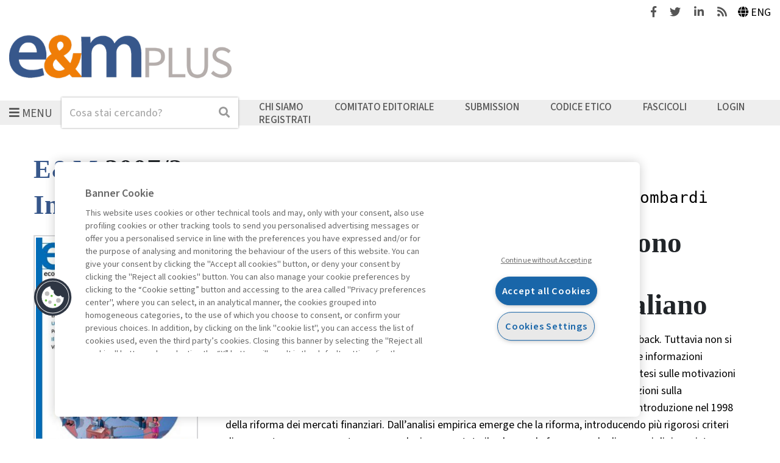

--- FILE ---
content_type: text/html; charset=UTF-8
request_url: https://emplus.egeaonline.it/it/61/archivio-rivista/rivista/3338836/articolo/3338875
body_size: 32850
content:
<!DOCTYPE html>
<html lang="it">

<head><base href="https://emplus.egeaonline.it/" />
    <meta http-equiv="Content-Type" content="text/html; charset=UTF-8" />
    <meta http-equiv="X-UA-Compatible" content="IE=edge">
    <meta name="viewport" content="width=device-width, initial-scale=1" />

    <title>Perch&eacute; le operazioni di buyback sono sempre pi&ugrave; frequenti? Un&rsquo;analisi empirica sul mercato azionario italiano - Economia &amp; Management</title>
    
<meta property="og:type" content="website">
<meta http-equiv="content-language" content="it" />
<meta property="og:title" content="Perch&eacute; le operazioni di buyback sono sempre pi&ugrave; frequenti? Un&rsquo;analisi empirica sul mercato azionario italiano" />
<link rel="canonical" href="https://emplus.egeaonline.it/it/61/archivio-rivista/rivista/3338836/articolo/3338875" />
<meta property="og:url" content="https://emplus.egeaonline.it/it/61/archivio-rivista/rivista/3338836/articolo/3338875" />
    <link rel="stylesheet" href="https://stackpath.bootstrapcdn.com/bootstrap/4.2.1/css/bootstrap.min.css" integrity="sha384-GJzZqFGwb1QTTN6wy59ffF1BuGJpLSa9DkKMp0DgiMDm4iYMj70gZWKYbI706tWS" crossorigin="anonymous">
    <link rel="stylesheet" href="https://use.fontawesome.com/releases/v5.6.3/css/all.css" integrity="sha384-UHRtZLI+pbxtHCWp1t77Bi1L4ZtiqrqD80Kn4Z8NTSRyMA2Fd33n5dQ8lWUE00s/" crossorigin="anonymous">
    <link rel="stylesheet" type="text/css" href="//cdn.jsdelivr.net/npm/slick-carousel@1.8.1/slick/slick.css" />

    <link href="https://fonts.googleapis.com/css?family=Roboto:300,400,400i,500,500i,700,700i" rel="stylesheet">
    <link href="https://fonts.googleapis.com/css?family=Roboto+Mono:400,400i,500,500i,700,700i" rel="stylesheet">
    <link href="https://fonts.googleapis.com/css?family=Playfair+Display:400,400i,700,700i" rel="stylesheet">
    <link href="https://fonts.googleapis.com/css?family=Open+Sans:400,400i,600,600i,700,700i" rel="stylesheet">
    
    <script src="https://code.jquery.com/jquery-3.3.1.min.js" integrity="sha256-FgpCb/KJQlLNfOu91ta32o/NMZxltwRo8QtmkMRdAu8=" crossorigin="anonymous"></script>

            <script type="text/javascript" src="https://cdn.cookielaw.org/consent/114a8ef4-43fd-4c8b-b21e-489237c37b4b/OtAutoBlock.js"></script>
        <script src="https://cdn.cookielaw.org/scripttemplates/otSDKStub.js" type="text/javascript" charset="UTF-8" data-domain-script="114a8ef4-43fd-4c8b-b21e-489237c37b4b"></script>
    
    <link rel="stylesheet" href="./cache/emplus/66f6181bcb4cff4cd38fbc804a036db6.css" type="text/css" />    <meta name="keywords" content="Legge Draghi, Creazione di valore, Costi d’agenzia, Remunerazione del capitale, Testo Unico della Finanza, TUF articolo 132, Informativa finanziaria, CONSOB">
<meta name="citation_author" content="Bonini, Stefano">
<meta name="citation_author" content="Capizzi, Vincenzo">
<meta name="citation_author" content="Lombardi, Maurizio">
<meta name="citation_author" content="Mazzei, Roberto">
<meta name="citation_journal_title" content="E&M">
<meta name="citation_publisher" content="Egea">
<meta name="citation_title" content="Perché le operazioni di buyback sono sempre più frequenti? Un’analisi empirica sul mercato azionario italiano">
<meta name="citation_publication_date" content="2007">
<meta name="citation_issue" content="2">
<meta name="citation_abstract_html_url" content="https://emplus.egeaonline.it/it/61/archivio-rivista/rivista/3338836/articolo/3338875">
<meta name="citation_pdf_url" content="https://digitalibri.egeaonline.it/getFile.php?id=14328">
<meta name="citation_language" content="it">
<script type="text/javascript" src="static/glizy/core/js/dejavu/loose/dejavu.min.js?v=2.6.0"></script><script type="text/javascript" src="static/glizy/core/js/Glizy.js?v=2.6.0"></script><script type="text/javascript" src="static/glizy/core/js/locale/it.js"></script><script type="text/javascript">
// <![CDATA[
if (typeof(Glizy)!='object') Glizy = {}; Glizy.baseUrl ="https://emplus.egeaonline.it"; Glizy.ajaxUrl = "ajax.php?pageId=61&ajaxTarget=Page&action=";
// ]]>
</script><script type="text/javascript">
// <![CDATA[
if (typeof(Glizy)!='object') Glizy = {}; Glizy.slideShowSpeed = 5000;
// ]]>
</script><link rel="alternate" type="application/rss+xml" title="RSS 2.0" href="https://emplus.egeaonline.it/feed.php?type=rss2" /><link rel="alternate" type="text/xml" title="RSS .92" href="https://emplus.egeaonline.it/feed.php?type=rss092" /><link rel="alternate" type="application/atom+xml" href="https://emplus.egeaonline.it/feed.php?type=atom030" />
            <script src="static/egea/templates/emplus/../../idp/isPassive-shibboleth-check.js"></script>
    
    <link href="static/egea/templates/emplus/css/areaweb_custom/emplus.css" rel="stylesheet"></head>

<body id="body" class="d-flex flex-column">
    <a class="skip-accessibility skip-top" href="https://emplus.egeaonline.it/it/61/archivio-rivista/rivista/3338836/articolo/3338875#mainContent">Vai al contenuto principale</a>
    <a class="skip-accessibility skip-top" href="https://emplus.egeaonline.it/it/61/archivio-rivista/rivista/3338836/articolo/3338875#footer">Vai in fondo alla pagina</a>

    <header id="header" class="header">
        <div id="header-tools" class="header-tools d-flex justify-content-end align-items-center">
            <div class="social">
                                    <a href="https://www.facebook.com/economiaemanagement?fref=ts" target="_blank">
                        <span class="sr-only">Facebook</span>
                        <i class="fab fa-facebook-f" aria-hidden="true"></i>
                    </a>
                    <a class="ml-3" href="https://twitter.com/EeMPlus" target="_blank">
                        <span class="sr-only">Twitter</span>
                        <i class="fab fa-twitter" aria-hidden="true"></i>
                    </a>
                    <a class="ml-3" href="https://www.linkedin.com/company/economia-&-management?trk=biz-companies-cym" target="_blank">
                        <span class="sr-only">Linkedin</span>
                        <i class="fab fa-linkedin-in" aria-hidden="true"></i>
                    </a>
                
                                    <a class="feeds ml-3" href="https://emplus.egeaonline.it/it/rssindex/">
                        <span class="sr-only">Feeds</span>
                        <i class="fas fa-rss" aria-hidden="true"></i>
                    </a>
                            </div>
            <ul class="choose-languages list-inline ml-3 mb-0" id="languages"><li class="it"><a href="https://emplus.egeaonline.it/it/61/archivio-rivista/rivista/3338836/articolo/3338875?language=it" class="active" title="Italiano">Italiano</a></li><li class="en"><a href="https://emplus.egeaonline.it/it/61/archivio-rivista/rivista/3338836/articolo/3338875?language=en" title="English">English</a></li></ul>        </div>
        <nav id="header-navbar" class="navbar pr-0 pl-0 pb-0" aria-label="Navigazione principale">
            <div class="w-100 pb-3">
                <a class="navbar-brand no-hover" href="https://emplus.egeaonline.it">
                    <img src="https://emplus.egeaonline.it/getImage.php?id=1880&w=&h=&c=0&co=1&f=0&t=0&.jpg" alt="Economia & Management" />
                </a>
            </div>
                        <div class="d-flex flex-column-reverse flex-md-row align-items-center position-relative main-nav">
                <div class="sub-nav">
                    <button id="navbarToggler" type="button" class="navbar-toggler" aria-haspopup="true" aria-controls="navbarText" aria-expanded="false">
                        <i class="fas fa-bars pr-1" aria-hidden="true"></i><span>Menu</span>
                    </button>
                    <div id="navbarText" class="collapse navbar-collapse">
                        <button type="button" class="close position-absolute js-navbar-close-btn">
                            <i class="fas fa-times pr-1" aria-hidden="true"></i>Chiudi                        </button>
                        <div class="navbar-nav flex-row flex-wrap">
                            <ul class="nav-items d-flex flex-column list-unstyled"><li class="sections">Rubriche</li><li class="nav-item"><a href="https://emplus.egeaonline.it/it/469/editoriali" class="nav-link" title="Editoriali">Editoriali</a></li><li class="nav-item"><a href="https://emplus.egeaonline.it/it/470/highlights" class="nav-link" title="Highlights">Highlights</a></li><li class="nav-item"><a href="https://emplus.egeaonline.it/it/75/interventi-interviste" class="nav-link" title="Interventi &amp; Interviste">Interventi &amp; Interviste</a></li><li class="nav-item"><a href="https://emplus.egeaonline.it/it/467/management-tips" class="nav-link" title="Management Tips">Management Tips</a></li><li class="nav-item"><a href="https://emplus.egeaonline.it/it/369/podcast" class="nav-link" title="Podcast">Podcast</a></li></ul><ul class="nav-items d-flex flex-column list-unstyled"><li class="nav-item"><a href="https://emplus.egeaonline.it/it/471/innovation-growth" class="nav-link" title="Innovation &amp; Growth">Innovation &amp; Growth</a></li><li class="nav-item"><a href="https://emplus.egeaonline.it/it/354/economia-mercati" class="nav-link" title="Economia &amp; Mercati">Economia &amp; Mercati</a></li><li class="nav-item"><a href="https://emplus.egeaonline.it/it/465/finanza" class="nav-link" title="Finanza">Finanza</a></li><li class="nav-item"><a href="https://emplus.egeaonline.it/it/466/nextgen-management" class="nav-link" title="NextGen Management">NextGen Management</a></li><li class="nav-item"><a href="https://emplus.egeaonline.it/it/468/sostenibilita" class="nav-link" title="Sostenibilit&agrave;">Sostenibilit&agrave;</a></li></ul><ul class="nav-items d-flex flex-column list-unstyled"><li class="nav-item"><a href="https://emplus.egeaonline.it/it/489/numeri-speciali" class="nav-link" title="Numeri speciali">Numeri speciali</a></li><li class="nav-item"><a href="https://emplus.egeaonline.it/it/481/e-m-talkspace" class="nav-link" title="E&amp;M TalkSpace">E&amp;M TalkSpace</a></li><li class="nav-item"><a href="https://emplus.egeaonline.it/it/472/archivio" class="nav-link" title="Archivio">Archivio</a></li></ul>                        </div>
                    </div>
                </div>
                <div class="position-relative search">
                    <form method="get" action="https://emplus.egeaonline.it/it/34/ricerca">
    <div class="form-inline">
        <label for="headerSearch" class="sr-only">Cerca</label>
        <input id="headerSearch" name="search" type="search" class="form-control" autocomplete="off" placeholder="Cosa stai cercando?"/>
        <button type="submit" class="btn btn-no-bg btn-dx btn-search p-1">
            <span class="sr-only">Cerca</span>
            <i class="fas fa-search" aria-hidden="true"></i>
        </button>
        <!-- <button id="searchListBtn" type="button" class="btn btn-no-bg btn-dx">
            <i class="fas fa-caret-down js-down" aria-hidden="true"></i>
            <i class="fas fa-caret-up js-up" aria-hidden="true"></i>
        </button> -->
    </div>
    <input type="hidden" name="order" value="relevance"/>
    <input type="hidden" name="paginate_pageNum" value="1"/>
</form>                                    </div>
                <ul class="navbar-nav align-items-center navbar-expand w-100" id="metanavigation"><li class=" "><a href="https://emplus.egeaonline.it/it/460/chi-siamo" title="Chi siamo">Chi siamo</a></li><li class=" "><a href="https://emplus.egeaonline.it/it/461/comitato-editoriale" title="Comitato editoriale">Comitato editoriale</a></li><li class=" "><a href="https://emplus.egeaonline.it/it/459/submission" title="Submission">Submission</a></li><li class=" "><a href="https://emplus.egeaonline.it/it/462/codice-etico" title="Codice etico">Codice etico</a></li><li class=" "><a href="https://emplus.egeaonline.it/it/61/archivio-rivista" title="Fascicoli">Fascicoli</a></li><li class=" "><a href="https://emplus.egeaonline.it/it/29/login" title="Login">Login</a></li><li class="orange-background "><a href="https://emplus.egeaonline.it/it/6/registrati" title="Registrati">Registrati</a></li></ul>            </div>
        </nav>
    </header>

    <main id="mainContent" class="flex-fill d-flex flex-column">
                <div class="container-fluid h-100 flex-fill d-flex flex-column">
                                                        <section class="bg bg-white">
                    <div class="max-width-content mb-4 pr-base pl-base">

                        <div class="row">
                            <div class="col-sm-auto mb-1">
                                <h1 class="text-primary text-big pageTitle">
                                    E&M                                </h1>
                                <h2  id="subtitle" class="pageSubtitle">2007/2</h2>                            </div>

                                                                                </div>

                                                                            <div class="row">
                                <div class="col-md-4 col-lg-3 card-mag-detail">
    <h2 class="text-primary sub-title">Indice</h2>
    <img src="https://digitalibri.egeaonline.it/getImage.php?id=14316&amp;w=318&amp;h=464&amp;c=0&amp;co=1&amp;f=0&amp;t=0&amp;.jpg" alt="E&amp;M - 2007/2"/>
    <nav aria-label="Indice">
        <div class="card card-mag border-0">
            <h3 class="title">Editoriale</h3>
            <ul class="index list-unstyled">
                <li>
                    <a href="https://emplus.egeaonline.it/it/61/archivio-rivista/rivista/3338836/articolo/3338840" class="">Governance e assetti proprietari nel mercato bancario europeo</a>
                </li>
            </ul>
        </div><div class="card card-mag border-0">
            <h3 class="title">Focus forum</h3>
            <ul class="index list-unstyled">
                <li>
                    <a href="https://emplus.egeaonline.it/it/61/archivio-rivista/rivista/3338836/articolo/3338842" class="">The Globalization Challenges for European Business</a>
                </li>
            </ul>
        </div><div class="card card-mag border-0">
            <h3 class="title">Focus intervista</h3>
            <ul class="index list-unstyled">
                <li>
                    <a href="https://emplus.egeaonline.it/it/61/archivio-rivista/rivista/3338836/articolo/3338846" class="">I barbari son tornati? Intervista ad Alberto Franzone, consigliere di gestione Management & Capitali</a>
                </li>
            </ul>
        </div><div class="card card-mag border-0">
            <h3 class="title">Doing business in China</h3>
            <ul class="index list-unstyled">
                <li>
                    <a href="https://emplus.egeaonline.it/it/61/archivio-rivista/rivista/3338836/articolo/3338848" class="">Education management in Cina: opportunità e sfide per investimenti stranieri</a>
                </li>
            </ul>
        </div><div class="card card-mag border-0">
            <h3 class="title">Il mercato delle regole</h3>
            <ul class="index list-unstyled">
                <li>
                    <a href="https://emplus.egeaonline.it/it/61/archivio-rivista/rivista/3338836/articolo/3338855" class="">Banca d’Italia, la rivoluzione silenziosa?</a>
                </li>
            </ul>
        </div><div class="card card-mag border-0">
            <h3 class="title">Temi di Management</h3>
            <ul class="index list-unstyled">
                <li>
                    <a href="https://emplus.egeaonline.it/it/61/archivio-rivista/rivista/3338836/articolo/3338857" class="">Knowledge Management: l’esperienza di Regione Lombardia</a>
                </li><li>
                    <a href="https://emplus.egeaonline.it/it/61/archivio-rivista/rivista/3338836/articolo/3338860" class="">Le imprese orafe italiane: strategie e risultati</a>
                </li><li>
                    <a href="https://emplus.egeaonline.it/it/61/archivio-rivista/rivista/3338836/articolo/3338862" class="">La segmentazione del settore orafo: approccio tradizionale e nuovi criteri</a>
                </li><li>
                    <a href="https://emplus.egeaonline.it/it/61/archivio-rivista/rivista/3338836/articolo/3338864" class="">Questioni di fondo</a>
                </li>
            </ul>
        </div><div class="card card-mag border-0">
            <h3 class="title">Fuoricampo</h3>
            <ul class="index list-unstyled">
                <li>
                    <a href="https://emplus.egeaonline.it/it/61/archivio-rivista/rivista/3338836/articolo/3338866" class="">I meno fortunati</a>
                </li>
            </ul>
        </div><div class="card card-mag border-0">
            <h3 class="title">Articoli</h3>
            <ul class="index list-unstyled">
                <li>
                    <a href="https://emplus.egeaonline.it/it/61/archivio-rivista/rivista/3338836/articolo/3338868" class="">Identità, immagine e generazione del senso: un modello semiotico per le imprese</a>
                </li><li>
                    <a href="https://emplus.egeaonline.it/it/61/archivio-rivista/rivista/3338836/articolo/3338875" class="active">Perché le operazioni di buyback sono sempre più frequenti? Un’analisi empirica sul mercato azionario italiano</a>
                </li><li>
                    <a href="https://emplus.egeaonline.it/it/61/archivio-rivista/rivista/3338836/articolo/3338883" class="">Il Risiko borsistico internazionale</a>
                </li>
            </ul>
        </div><div class="card card-mag border-0">
            <h3 class="title">Storie di straordinaria imprenditorialità</h3>
            <ul class="index list-unstyled">
                <li>
                    <a href="https://emplus.egeaonline.it/it/61/archivio-rivista/rivista/3338836/articolo/3338889" class="">Vittorio Moretti, franciacortino per scelta</a>
                </li>
            </ul>
        </div><div class="card card-mag border-0">
            <h3 class="title">Fotogrammi</h3>
            <ul class="index list-unstyled">
                <li>
                    <a href="https://emplus.egeaonline.it/it/61/archivio-rivista/rivista/3338836/articolo/3338891" class="">Il broker e il vignaiolo</a>
                </li>
            </ul>
        </div>
    </nav>
    
    <div class="go-to-archive">
        <a class="go-to-archive" href="https://emplus.egeaonline.it/it/61/archivio-rivista/rivista/3338836">
            <i class="fas fa-caret-left" aria-hidden="true"></i>
            <span class="go-to-archive-label">Archivio della rivista</span>
        </a>
    </div>
</div><div class="col-md-7 col-lg-9 card-mag-detail">
    <div class="row flex-row card card-article border-0">
        <div class="col">
            <div class="article-detail">
                
                    <button type="button" class="info js-authorpopup" aria-expanded="false" data-id="558" aria-controls="popup_author558">Stefano Bonini</button>
                
                    <button type="button" class="info js-authorpopup" aria-expanded="false" data-id="510" aria-controls="popup_author510">Vincenzo Capizzi</button>
                
                    <button type="button" class="info js-authorpopup" aria-expanded="false" data-id="148" aria-controls="popup_author148">Maurizio Lombardi</button>
                
                    <button type="button" class="info js-authorpopup" aria-expanded="false" data-id="559" aria-controls="popup_author559">Roberto Mazzei</button>
                

                <div class="row author-detail d-none mx-auto" id="popup_author558">
                    <div class="col px-0">
                        <span class="author-name text-primary">Stefano Bonini</span>
                        <div></div>
                    </div>
                    
                    <div class="col-12 d-flex justify-content-between flex-wrap px-0">
                        
                        <button type="button" class="author-detail-close" id="close_author558">
                            <span>Chiudi</span>
                            <i class="fas fa-times" aria-hidden="true"></i>
                        </button>
                    </div>
                </div><div class="row author-detail d-none mx-auto" id="popup_author510">
                    <div class="col px-0">
                        <span class="author-name text-primary">Vincenzo Capizzi</span>
                        <div><p>&egrave; Professor di Intermediazione Finanziaria e Assicurazioni presso la SDA Bocconi e Ordinario di Economia degli Intermediari Finanziari presso l&rsquo;Universit&agrave; del Piemonte Orientale, Dipartimento di Studi per l&rsquo;Economia e l&rsquo;Impresa, Novara.</p></div>
                    </div>
                    
                    <div class="col-12 d-flex justify-content-between flex-wrap px-0">
                        <p class="author-contact mb-3 mb-sm-0"><a href="mailto:vincenzo.capizzi@sdabocconi.it" title="vincenzo.capizzi@sdabocconi.it">vincenzo.capizzi@sdabocconi.it</a></p>
                        <button type="button" class="author-detail-close" id="close_author510">
                            <span>Chiudi</span>
                            <i class="fas fa-times" aria-hidden="true"></i>
                        </button>
                    </div>
                </div><div class="row author-detail d-none mx-auto" id="popup_author148">
                    <div class="col px-0">
                        <span class="author-name text-primary">Maurizio Lombardi</span>
                        <div></div>
                    </div>
                    
                    <div class="col-12 d-flex justify-content-between flex-wrap px-0">
                        
                        <button type="button" class="author-detail-close" id="close_author148">
                            <span>Chiudi</span>
                            <i class="fas fa-times" aria-hidden="true"></i>
                        </button>
                    </div>
                </div><div class="row author-detail d-none mx-auto" id="popup_author559">
                    <div class="col px-0">
                        <span class="author-name text-primary">Roberto Mazzei</span>
                        <div></div>
                    </div>
                    
                    <div class="col-12 d-flex justify-content-between flex-wrap px-0">
                        
                        <button type="button" class="author-detail-close" id="close_author559">
                            <span>Chiudi</span>
                            <i class="fas fa-times" aria-hidden="true"></i>
                        </button>
                    </div>
                </div>

                <h2 class="title">Perché le operazioni di buyback sono sempre più frequenti? Un’analisi empirica sul mercato azionario italiano</h2>
                <div class="abstract text-secondary"><p>Negli ultimi venti anni si &egrave; assistito a un'enorme crescita del numero delle operazioni di buyback. Tuttavia non si &egrave; ancora giunti a una chiara comprensione di questo fenomeno, anche a causa delle limitate informazioni disponibili su tali decisioni finanziarie. Scopo di questo articolo &egrave; controllare le principali ipotesi sulle motivazioni sottostanti a un&rsquo;operazione di buyback analizzando l'effetto degli annunci di riacquisto di azioni sulla performance delle societ&agrave; quotate prima e dopo la discontinuit&agrave; costituita per l'Italia dall'introduzione nel 1998 della riforma dei mercati finanziari. Dall&rsquo;analisi empirica emerge che la riforma, introducendo pi&ugrave; rigorosi criteri di corporate governance e trasparenza, ha incrementato il volume e la frequenza degli annunci di riacquisto azionario, come pure il numero di aziende che hanno fatto ricorso a questo strumento. Infine, la reazione del mercato ai buyback, misurata dai rendimenti anomali il giorno dell&rsquo;annuncio (AR) e dai rendimenti anomali cumulati (CAR), si &egrave; invertita con un passaggio dei CAR a lungo termine da negativi a positivi.</p></div>
                

                

                
                <div class="article-subscr">
                    
    

    
        <p class="font-title text-uppercase  text-primary mb-4">L&#039;ACCESSO A QUESTO CONTENUTO E&#039; RISERVATO AGLI UTENTI ABBONATI</p>
        <p>
            Sei abbonato?
            <a class="text-uppercase text-primary text-underline" href="https://emplus.egeaonline.it/it/29/login?backUrl=https%3A%2F%2Femplus.egeaonline.it%2Fit%2F61%2Farchivio-rivista%2Frivista%2F3338836%2Farticolo%2F3338875">Esegui l&#039;accesso</a>
            oppure
            <a class="text-uppercase text-primary text-underline" target="_blank" href="https://emplus.egeaonline.it/it/8/abbonamenti">abbonati</a>.
        </p>
    

    

                </div>
            </div>
        </div>
    </div>

    
</div>                            </div>
                        
                    </div>
                </section>
            
                                        <section class="bg bg-white-floral container-fluid-p-small">
                    <div class="max-width-content mb-4 pr-base pl-base">
                        <div class="row">
                            <div class="related-content col-12">
    <div class="row">
        <div class="col-12">
            <h2 class="text-primary mb-4">Contenuti collegati</h2>
        </div>
        <div class="col-lg-4 mb-3 mb-lg-5 mb-lg-0">
            <div class="card card-related-content pr-0 pl-0 border-0">
                <div class="content-type">
                    
                    
                    <img alt="Per abbonati" title="Per abbonati" src="static/egea/templates/areaweb/img/related-contents/red-padlock.png"/>
                    <h3 class="text-uppercase">Articolo</h3>
                </div>
                <div class="content d-flex">
                    <a href="https://emplus.egeaonline.it/it/61/archivio-rivista/rivista/3330232/articolo/3330279">
                        <img src="https://digitalibri.egeaonline.it/getImage.php?id=11992&amp;w=150&amp;h=220&amp;c=0&amp;co=1&amp;f=0&amp;t=0&amp;.jpg" alt="L’impatto dei private equity sulle ..."/>
                    </a>
                    <div class="ml-base">
                        <h4 class="title text-uppercase mb-0">
                            <a href="https://emplus.egeaonline.it/it/61/archivio-rivista/rivista/3330232/articolo/3330279">L’impatto dei private equity sulle ...</a>
                        </h4>
                        <span class="info">di Buttignon Fabio, Vedovato Marco, Bortoluzzi Paolo, Casarin Veronica</span>
                        <p>Il nostro lavoro cerca di evidenziare le specificità delle operazioni di PE in Italia e di verificarne le conseguenze sulle performance delle imprese. In particolare, l’analisi è focalizzata su un ...</p>
                    </div>
                </div>
            </div>
        </div><div class="col-lg-4 mb-3 mb-lg-5 mb-lg-0">
            <div class="card card-related-content pr-0 pl-0 border-0">
                <div class="content-type">
                    
                    
                    <img alt="Per abbonati" title="Per abbonati" src="static/egea/templates/areaweb/img/related-contents/red-padlock.png"/>
                    <h3 class="text-uppercase">Economia &amp; Mercati</h3>
                </div>
                <div class="content d-flex">
                    <a href="it/go/egea.modules.column/1591">
                        <img src="getImage.php?id=1915&amp;w=*&amp;h=166&amp;c=0&amp;co=1&amp;f=0&amp;t=0&amp;.jpg" alt="Mercato europeo dei capitali, il decennio ..."/>
                    </a>
                    <div class="ml-base">
                        <h4 class="title text-uppercase mb-0">
                            <a href="it/go/egea.modules.column/1591">Mercato europeo dei capitali, il decennio ...</a>
                        </h4>
                        <span class="info">di Donato Masciandaro</span>
                        <p></p>
                    </div>
                </div>
            </div>
        </div>
    </div>
    <div class="information">
        <p class="info mb-base mr-base">La consultazione dei libri &egrave; riservata esclusivamente agli abbonati Premium</p>
        <ul class="list-unstyled legend">
            <li>Legenda:</li>
            <li>Accedi</li>
            <li>Per registrati</li>
            <li>Per abbonati</li>
        </ul>
    </div>
</div>                        </div>
                    </div>
                </section>
            
                    </div>
    </main>

    <footer id="footer" class="footer">
        <div class="max-width-content d-flex flex-column flex-sm-row flex-sm-wrap">
            <a class="navbar-brand no-hover" href="https://emplus.egeaonline.it">
                <img src="https://emplus.egeaonline.it/getImage.php?id=1880&w=&h=&c=0&co=1&f=0&t=0&.jpg" alt="Economia & Management" />            </a>
                            <nav aria-label="Navigazione footer">
                    <ul class="list-unstyled" id="footerLinks"><li class=" "><a href="https://emplus.egeaonline.it/it/10/contatti" title="Contatti">Contatti</a></li><li class=" "><a href="https://emplus.egeaonline.it/it/8/abbonamenti" title="Abbonamenti">Abbonamenti</a></li><li class=" "><a href="https://emplus.egeaonline.it/it/473/archivio-rubriche" title="Archivio rubriche">Archivio rubriche</a></li><li class=" "><a href="https://emplus.egeaonline.it/it/12/privacy" title="Privacy">Privacy</a></li><li class=" "><a href="https://emplus.egeaonline.it/it/433/cookie-policy" title="Cookie policy">Cookie policy</a></li><li class=" "><a href="https://emplus.egeaonline.it/it/453/whistleblowing" title="Whistleblowing">Whistleblowing</a></li><li class=" "><a href="https://emplus.egeaonline.it/it/487/dichiarazione-di-accessibilita" title="Dichiarazione di accessibilit&agrave;">Dichiarazione di accessibilit&agrave;</a></li><li class=" "><a href="https://emplus.egeaonline.it/it/488/mappa-del-sito" title="Mappa del sito">Mappa del sito</a></li></ul>                </nav>
                        <div class="social">
                                    <a href="https://www.facebook.com/economiaemanagement?fref=ts" target="_blank">
                        <span class="sr-only">Facebook</span>
                        <i class="fab fa-facebook-f" aria-hidden="true"></i>
                    </a>
                    <a class="ml-4" href="https://twitter.com/EeMPlus" target="_blank">
                        <span class="sr-only">Twitter</span>
                        <i class="fab fa-twitter" aria-hidden="true"></i>
                    </a>
                    <a class="ml-4" href="https://www.linkedin.com/company/economia-&-management?trk=biz-companies-cym" target="_blank">
                        <span class="sr-only">Linkedin</span>
                        <i class="fab fa-linkedin-in" aria-hidden="true"></i>
                    </a>
                
                                    <a class="ml-4" href="https://emplus.egeaonline.it/it/rssindex/">
                        <span class="sr-only">Feeds</span>
                        <i class="fas fa-rss" aria-hidden="true"></i>
                    </a>
                            </div>
            <div>
                <a href="https://emplus.egeaonline.it" class="logo no-hover">
                    <img src="static/egea/templates/emplus/images/egea-logo.png" alt="Egea" />
                </a>
            </div>
        </div>
        <a class="skip-accessibility skip-bottom" href="https://emplus.egeaonline.it/it/61/archivio-rivista/rivista/3338836/articolo/3338875#body">Torna in alto</a>
    </footer>

    <script src="https://stackpath.bootstrapcdn.com/bootstrap/4.2.1/js/bootstrap.bundle.min.js" integrity="sha384-zDnhMsjVZfS3hiP7oCBRmfjkQC4fzxVxFhBx8Hkz2aZX8gEvA/jsP3eXRCvzTofP" crossorigin="anonymous"></script>
    <script type="text/javascript" src="//cdn.jsdelivr.net/npm/slick-carousel@1.8.1/slick/slick.min.js"></script>
    <script src="static/egea/templates/emplus/./js/main.js?v=1.0"></script>
    <script async src="https://www.googletagmanager.com/gtag/js?id=G-9T7KF0C0L7"></script>
<script>
window.dataLayer = window.dataLayer || [];
function gtag(){dataLayer.push(arguments);}
gtag('js', new Date());
gtag('config', 'G-9T7KF0C0L7', { 'anonymize_ip': true });
</script></body>

</html> 

--- FILE ---
content_type: text/css
request_url: https://emplus.egeaonline.it/cache/emplus/66f6181bcb4cff4cd38fbc804a036db6.css
body_size: 41387
content:
 .max-width {max-width: 1400px;margin: auto;}.max-width-content {max-width: 1200px;margin: auto;}.max-height-content {max-height: 360px;width: auto!important;}.max-img-detail {height: 330px;}.two-column {display: grid;justify-content: center;}@media screen and (min-width: 768px) {.two-column {display: block;}}@media screen and (min-width: 992px) {.two-column {-webkit-column-count: 2;-moz-column-count: 2;column-count: 2;-webkit-column-gap: 110px;-moz-column-gap: 110px;column-gap: 110px;}}.two-column .card {display: inline-block;}.mr-base {margin-right: 15px;}.ml-base {margin-left: 15px;}.mb-base {margin-bottom: 15px;}.mt-base {margin-top: 15px;}.mx-base {margin-right: 15px;margin-left: 15px;}.my-base {margin-top: 15px;margin-bottom: 15px;}.mb-big {margin-bottom: 5rem;}.pr-base {padding-right: 15px;}.pl-base {padding-left: 15px;}.pb-base {padding-bottom: 15px;}.pt-base {padding-top: 15px;}.px-base {padding-right: 15px;padding-left: 15px;}.py-base {padding-top: 15px;padding-bottom: 15px;}.font-base {font-family: 'Georgia', sans-serif;}.font-menu {font-family: 'Georgia', monospace;}.font-title {font-family: 'Source Sans Pro', serif;}.font-text {font-family: 'Georgia', sans-serif;}.text-big {font-size: 43px;}.text-primary {color: #37578b !important;}.text-secondary {color: #254E75 !important;}.text-underline {text-decoration: underline;}a.text-primary {color: #37578b !important;}a.text-primary:hover {color: #37578b !important;}a.text-secondary:hover {color: #254E75 !important;}.small {font-size: 90%!important;}.no-hover:hover {opacity: 1;}.btn-dx {position: absolute;right: 0;}.btn-dx + .form-control {padding-right: 3.3rem;}.btn-sx {position: absolute;left: 0;}.btn-width {width: 210px;}.border-right {border-right: 1px solid #999999 !important;}.border-left {border-left: 1px solid #999999 !important;}.bg-pink {background-color: #F9F5F0 !important;}.bg-white-floral {background-color: #FEFDF9 !important;}.bg-primary {background-color: #37578b !important;}.bg-green-lighter {background-color: #F5FAF4 !important;}.bg-blue-alice {background-color: #F6F7F9 !important;}.bg-yellow-lighter {background-color: #FFFDF2 !important;}.no-pseudo-content:after, .no-pseudo-content:before {content: none!important;}html {line-height: 1.15;-webkit-text-size-adjust: 100%;}body {margin: 0;}h1 {font-size: 2.5rem;}hr {box-sizing: content-box;height: 0;overflow: visible;}pre {font-family: monospace, monospace;font-size: 1em;}a {background-color: transparent;}abbr[title] {border-bottom: none;text-decoration: underline;text-decoration: underline dotted;}b, strong {font-weight: bolder;}code, kbd, samp {font-family: monospace, monospace;font-size: 1em;}small {font-size: 80%;}sub, sup {font-size: 75%;line-height: 0;position: relative;vertical-align: baseline;}sub {bottom: -0.25em;}sup {top: -0.5em;}img {border-style: none;}button, input, optgroup, select, textarea {font-family: inherit;font-size: 100%;line-height: 1.15;margin: 0;}button, input {overflow: visible;}button, select {text-transform: none;}button, [type="button"], [type="reset"], [type="submit"] {-webkit-appearance: button;}button::-moz-focus-inner, [type="button"]::-moz-focus-inner, [type="reset"]::-moz-focus-inner, [type="submit"]::-moz-focus-inner {border-style: none;padding: 0;}fieldset {padding: 0.35em 0.75em 0.625em;}legend {box-sizing: border-box;color: inherit;display: table;max-width: 100%;padding: 0;white-space: normal;}progress {vertical-align: baseline;}textarea {overflow: auto;}[type="checkbox"], [type="radio"] {box-sizing: border-box;padding: 0;}[type="number"]::-webkit-inner-spin-button, [type="number"]::-webkit-outer-spin-button {height: auto;}[type="search"] {-webkit-appearance: textfield;outline-offset: -2px;}[type="search"]::-webkit-search-decoration {-webkit-appearance: none;}::-webkit-file-upload-button {-webkit-appearance: button;font: inherit;}details {display: block;}summary {display: list-item;}template {display: none;}[hidden] {display: none;}html, body {-webkit-font-smoothing: antialiased;-moz-osx-font-smoothing: grayscale;}html {height: 100%;overflow-x: clip;}body {position: relative;min-height: 100%;line-height: 1.2;overflow-x: clip;}*:focus-visible {outline: black solid 2px !important;}img {max-width: 100%;object-fit: contain;}p {font-size: 1rem;line-height: 1.2;margin-bottom: 1.5625rem;}p a {text-decoration: underline;}a {color: #37578b;}a:hover {color: #37578b;}.container-fluid .bg {margin-right: -15px;margin-left: -15px;padding: 35px 0;}@media screen and (min-width: 768px) {.container-fluid .bg {padding: 45px 0;}}.container-fluid .bg-white {margin-right: -15px;margin-left: -15px;}.container-fluid .container-fluid-p-small {padding: 25px 0;}iframe {width: 100%;}.media-container {position: relative;display: flex;justify-content: center;align-items: center;}.media-container .video-btn {width: 100%;position: absolute;display: flex;justify-content: center;align-items: center;background: transparent;border: 0;}.media-container .video-btn:hover {cursor: pointer;}.media-container .video-btn:before {content: '';background-image: inherit;position: absolute;width: 100%;height: 100%;background-size: 100%;background-repeat: no-repeat;background-position: center;top: 0;left: 0;}.media-container .video-btn.active {z-index: -1;}.media-container .video-btn.active:before, .media-container .video-btn.active:after {display: none;}.media-container .video-btn:after, .media-container.video a:after {content: '';background: url(../../static/egea/templates/emplus/images/video_white.png) no-repeat;width: 70px;height: 70px;position: absolute;background-size: contain;}.media-container.video a {position: relative;display: flex;justify-content: center;align-items: center;}.media-container.no-license button {display: none;}.media-container video, .media-container iframe {width: 100%;height: 100%;}.media-container i {position: absolute;font-size: 3.125rem;color: #FFFFFF;}@media screen and (min-width: 768px) {.media-container img {height: 100%;}}.media-container .video-yt-wrapper {width: 360px;height: 187px;}.go-to-archive {width: 100%;color: #000000;font-weight: 300;display: inline-flex;align-items: center;column-gap: 0.5rem;}.go-to-archive a {margin: 0 15px;}.go-to-archive a:hover {text-decoration: none;}.go-to-archive a:hover .go-to-archive-label {text-decoration: underline;}.go-to-archive:hover {color: #000000;}.go-to-archive .go-to-archive-icon {font-size: 1.25rem;}.text-content a {text-decoration: underline;}.text-content h1 {font-size: 2.5rem;}.text-content h2 {font-size: 1.75rem;}.text-content h3 {font-size: 1.5rem;}.confirm-msg {background-color: #dcfce7;font-weight: 600;color: #166534;padding: 0.5rem 2.5rem;width: fit-content;margin: auto;text-align: center;}.skip-accessibility {position: absolute;left: -62.4375rem;z-index: 5000;padding-top: 0.5rem;padding-bottom: 0.5rem;padding-left: 0.75rem;padding-right: 0.75rem;background-color: #ffffff;font-weight: 600;color: black;text-decoration: underline;}.skip-accessibility.skip-top {top: 0.625rem;}.skip-accessibility.skip-bottom {bottom: 2rem;}.skip-accessibility:focus, .skip-accessibility:active {left: 0.625rem;}.skip-accessibility:focus.skip-top, .skip-accessibility:active.skip-top {top: 0.625rem;}.skip-accessibility:focus.skip-bottom, .skip-accessibility:active.skip-bottom {bottom: 2rem;left: unset;right: 0.625rem;}.open-article {display: flex;}.left-column {order: 1;flex-shrink: 0;}.right-column {order: 2;}.open-article .left-column > div {max-width: 100%;}.open-article .left-column > div img {margin-top: 0;margin-bottom: 16px;}@media screen and (max-width: 980px) {.open-article {flex-direction: column;}.open-article > div img {margin-right: auto;margin-left: auto;}}html, body {font-size: 17px;font-family: 'Georgia', sans-serif;}h1, h2, h3, h4, h5, h6, .title, .sub-title {font-family: 'Source Sans Pro', serif;font-weight: 600;margin-bottom: 1rem;}h2 {font-size: 2.5rem;}@media print {@page {margin: 20mm 15mm;}* {background-color: transparent!important;max-width: 100%!important;}li {display: list-item !important;}body {width: 100% !important;margin: 0 !important;padding: 0 !important;line-height: 1.3 !important;font-family: "Times New Roman", serif;color: #000 !important;background: none;font-size: 12pt !important;overflow: visible!important;}h1, h2, h3, h4, h5, h6 {page-break-after: avoid;}h1 {font-size: 19pt !important;}h2 {font-size: 17pt !important;}h3 {font-size: 15pt !important;}h4, h5, h6 {font-size: 14pt !important;}p {color: #000 !important;hyphens: auto!important;text-align: justify!important;}p, h2, h3 {orphans: 3;widows: 3;}blockquote {margin: 1.2em;padding: 1em;font-size: 12pt;}hr {background-color: #ccc;}img {width: auto !important;page-break-before: avoid!important;page-break-after: avoid!important;height: auto !important;}a img {border: none;}table {margin: 1px;text-align: left;border: 1px;}table tr {border-bottom: 1px solid;}th {border-bottom: 1px solid #333;font-weight: bold;}td {border-bottom: 1px solid #333;}th, td {padding: 4px 10px 4px 0;}tfoot {font-style: italic;}caption {background: #fff;margin-bottom: 2em;text-align: left;}thead {display: table-header-group;}img, tr {page-break-inside: avoid;}a[href]:after {content: '';}.navbar {display: block;}.navbar .navbar-brand img {width: 200px!important;}.max-width-content {max-width: 100%;justify-content: start!important;}.card-news {max-width: 100%!important;}.bg {background-color: transparent!important;}.card-publication-date {border: 0!important;}head, .footer, script, hr, .carousel, .main-nav, .media-container, .header-tools, .btn, .search-section form, .card-publication img, .card-article iframe, .related-content, .card-mag-detail.col-lg-3, .author-detail, .facets, .pagination {display: none!important;}}.header-tools {background-color: #FFFFFF;height: 40px;padding-right: 15px;}@media screen and (min-width: 1400px) {.header-tools {padding-right: 100px;padding-left: 100px;}}.footer {background-color: #EEEEEE;width: 100%;padding: 20px 15px;}.footer .logo {flex-shrink: 0;}.footer .logo img {height: 30px;}.footer .navbar-brand {margin-bottom: 5px;}.footer .navbar-brand img {width: 190px;height: auto;margin-right: 20px;}.footer ul {flex-grow: 0.2;}@media screen and (min-width: 576px) {.footer ul {padding: 0 20px;border-right: 1px solid #999999;border-left: 1px solid #999999;}}.footer ul li:not(:last-child) {padding-bottom: 5px;}.footer ul a {color: #555555;}.footer .social {flex-grow: 1;margin-bottom: 1rem;}@media screen and (min-width: 576px) {.footer .social {padding: 0 20px;}}.footer .social i {font-size: 1.25rem;}input[type="checkbox"], input[type="radio"] {position: relative;top: 10px;}.col-form-label.required:after {content: "*";}.was-validated .form-control:valid {background-image: none!important;}.was-validated:focus {box-shadow: none;}.form-inline {position: relative;}.form-inline i {color: #999999;}.form-inline .btn-search.btn-dx {right: 16px;}.form-control {height: 38px;border-radius: 0;border-color: #EEEEEE;font-weight: 500;}.form-control::placeholder {color: #ADADAD;}.form-control:focus {box-shadow: none;border-color: #EEEEEE;}.form-control.error, input[type="radio"].error, input[type="checkbox"].error {border-color: #dc3545 !important;}.form-check-input {width: 1px;height: 1px;top: 4px;}.form-check-input:checked ~ .form-check-label:before {background-color: #007BFF;}.form-check-input:checked ~ .form-check-label:after {display: block;}.form-check-label:before {content: '';width: 15px;height: 15px;display: block;border: 1px solid #EEEEEE;background-color: #FFFFFF;position: absolute;left: 0;top: 5px;}.form-check-label:after {content: '';width: 5px;height: 8px;display: none;position: absolute;top: 7px;left: 5px;border: solid #254E75;border-width: 0 2px 2px 0;-webkit-transform: rotate(45deg);-moz-transform: rotate(45deg);-ms-transform: rotate(45deg);-o-transform: rotate(45deg);transform: rotate(45deg);}.input-group > .input-group-prepend > .input-group-text {-webkit-border-radius: 0;-moz-border-radius: 0;border-radius: 0;}.input-group-text {background-color: #EEEEEE;}select {position: relative;z-index: 1;width: 100%;background-color: transparent;border: 0;outline: 0;-webkit-appearance: none;-moz-appearance: none;appearance: none;}select:hover {cursor: pointer;}select:focus, select:active {-webkit-appearance: none;-moz-appearance: none;appearance: none;box-shadow: none;}.archive-select {position: relative;max-width: 85px;}.archive-select input, .archive-select select {width: 100%;font-family: 'Source Sans Pro', serif;color: #37578b;}.archive-select input {font-size: 1.875rem;border: 0;outline: 0;background-image: url('../../static/egea/templates/emplus/images/arrow_down.png');background-repeat: no-repeat;background-size: 20px;background-position: right 18px;}.archive-select input:hover {cursor: pointer;}.archive-select input[readonly] {caret-color: transparent;}.archive-select select {max-width: 85px;background-color: #FFFFFF;box-shadow: 0 0 3px #999999;position: absolute;top: 40px;left: 0;font-size: 1.25rem;overflow: hidden;padding: 5px 0;}.archive-select option {padding: 0 10px;}.archive-select option:focus {outline: 0;}.archive-select option:hover {color: #901d22;}.archive-select option:checked {background-color: #000000 !important;color: #000;}.search .js-up {display: none;}.search .list-group {font-family: 'Georgia', monospace;display: none;background-color: #FFFFFF;box-shadow: 0 3px 6px -3px #999999;z-index: 4;right: 0;left: 0;}.search .list-group li {display: block;padding: 0.75rem 0 0.75rem 0;-webkit-border-radius: 0;-moz-border-radius: 0;border-radius: 0;border: 0;margin: 0 15px;}.search .list-group li:not(:last-child) {border-bottom: 1px solid #EEEEEE;}.search .list-group li a {color: #000000;text-transform: uppercase;}.signup-checkbox .form-group {margin-bottom: 20px;}.signup-checkbox .col-form-label {border: 0;clip: rect(0, 0, 0, 0);height: 1px;margin: -1px;overflow: hidden;padding: 0;height: 0;}.signup-checkbox .alert {margin-bottom: 0;}.signup-checkbox .alert a {color: white;text-decoration: underline;}.choose-languages a {color: #000000;text-transform: uppercase;}.choose-languages .active {display: block;}.social i {color: #555555;}.social i:hover {color: #3b3b3b;}#onetrust-consent-sdk {display: block !important;}.navbar {background-color: #FFFFFF;}.navbar .form-inline {z-index: 4;}.navbar .navbar-brand {padding-left: 15px;}@media screen and (min-width: 1400px) {.navbar .navbar-brand {padding-left: 115px;}}.navbar-nav {min-height: 40px;padding-left: 15px;flex-wrap: wrap!important;}@media screen and (min-width: 768px) {.navbar-nav {padding-left: 1.875rem;}}.navbar-nav li {padding-bottom: 0.625rem;}@media screen and (min-width: 576px) {.navbar-nav li {padding-bottom: 0;}}.navbar-nav li:not(:last-child) {margin-right: 1rem;}@media screen and (min-width: 768px) {.navbar-nav li:not(:last-child) {margin-right: 1.5rem;}}@media screen and (min-width: 992px) {.navbar-nav li:not(:last-child) {margin-right: 2.8125rem;}}.navbar-nav li.active {font-weight: 500;}.navbar-nav a {font-family: 'Georgia', monospace;font-size: 0.9375rem;color: #37578b;text-transform: uppercase;padding: 0.2rem 0;}.navbar-expand .navbar-nav a {padding-left: 0;}.navbar-brand img {width: 50%;}@media screen and (min-width: 768px) {.navbar-brand img {width: 70%;}}@media screen and (max-height: 500px) {.navbar-brand img {margin-top: -30px;}}.navbar-toggler {color: #555555;text-transform: uppercase;font-size: 1.0625rem;margin-top: 10px;}@media screen and (min-width: 400px) {.navbar-toggler {margin-top: 0;}}.navbar-toggler i {display: inline;}.navbar-toggler:hover {color: #3b3b3b;}.navbar-toggler:focus {outline: 0;}.main-nav {width: 100%;background-color: #EEEEEE;padding-top: 0.75rem;}@media screen and (min-width: 576px) {.main-nav {padding-top: 0;}}@media screen and (min-width: 768px) {.main-nav {background-color: transparent;top: 5px;}}@media screen and (min-width: 768px) {.main-nav .navbar-nav {background-color: #EEEEEE;}}.main-nav .search {padding-top: 1.25rem;}@media screen and (min-width: 576px) {.main-nav .search {padding-top: 0;}}.main-nav .search .form-inline input {padding-right: 3.125rem;}.main-nav .search .form-inline .btn-no-bg {padding: 0;right: 1.625rem;}.main-nav .search .form-inline .btn-no-bg:last-child {right: 0.5rem;}.main-nav form {width: 100%;background-color: #EEEEEE;}@media screen and (min-width: 768px) {.main-nav form {width: auto;background-color: transparent;}}.main-nav .form-inline:after {right: -0.75rem;}.main-nav .form-control {width: 100%;height: 50px;border: 0;box-shadow: 0 0 3px #999999;}@media screen and (min-width: 768px) {.main-nav .form-control {width: auto;}}.main-nav a.active {text-decoration: underline;}.main-nav a.active:hover {color: #555555;}.main-nav a:hover {color: #555555;text-decoration: underline;}.sub-nav {background-color: #EEEEEE;}@media screen and (min-width: 1400px) {.sub-nav {padding-left: 100px;}}.sub-nav .navbar-toggler {height: 40px;}.sub-nav .navbar-collapse {background-color: #EEEEEE;width: 100%;position: absolute;left: 0;z-index: 3;height: auto;}.sub-nav .navbar-collapse .nav-items {width: 250px;padding: 0 30px;margin-bottom: 30px;}.sub-nav .navbar-collapse .nav-items li.sections {color: #37578b;text-transform: uppercase;font-size: 0.882rem;font-weight: 500;}@media screen and (min-width: 576px) {.sub-nav .navbar-collapse .nav-items:not(:last-child) {border-right: 1px solid #999999;}}.sub-nav .nav-item {margin: 0!important;line-height: 1.1;padding: 3px 0;}.sub-nav .nav-item .nav-items {padding: 0 10px;margin-bottom: 0;}.sub-nav .navbar-nav {padding: 4.117rem 1.875rem 1.875rem;height: auto;max-width: 1400px;margin: auto;}.sub-nav .nav-items:first-child {position: relative;}.sub-nav a {display: block;font-family: 'Georgia', sans-serif;text-transform: none;font-size: 1.25rem;color: #555555;}.sub-nav a:hover {color: #3b3b3b;}.sub-nav .close {width: 100%;top: 10px;font-size: 1.0625rem;font-weight: 500;text-transform: uppercase;color: #555555;opacity: 1;}.sub-nav .close:hover {color: #3b3b3b;opacity: 1!important;}@media screen and (min-width: 768px) {.sub-nav .close {width: auto;padding-left: 13px;}}@media screen and (min-width: 1400px) {.sub-nav .close {padding-left: 113px;}}.collapsing {transition: none;}button[disabled="disabled"] {color: #b3b3b3;}button[disabled="disabled"]:hover {color: #b3b3b3;}.btn {min-height: 30px;font-weight: 500;padding-right: 1.25rem;padding-left: 1.25rem;-webkit-border-radius: 0;-moz-border-radius: 0;border-radius: 0;}.btn:hover {color: #FFFFFF;}.btn:focus {box-shadow: none;}.btn-round {font-size: 1.125rem;padding: 2px 30px;-webkit-border-radius: 20px;-moz-border-radius: 20px;border-radius: 20px;}.btn-no-bg {padding: 0.375rem 0.75rem;}.btn-default {background-color: #37578b;color: #FFFFFF;}.btn-default:hover {color: #FFFFFF;opacity: 0.95;}.btn-primary {background-color: #37578b;color: #FFFFFF;border: 0;}.btn-primary:hover {color: #FFFFFF;opacity: 0.95;}.btn-primary:active {background-color: #37578b !important;opacity: 1;}.carousel, .carousel-inner {max-height: 430px;}.carousel {z-index: 0;margin-right: -15px;margin-left: -15px;}.carousel img {object-fit: cover;height: 430px;}@media screen and (max-height: 700px) {.carousel img {height: 350px;}}@media screen and (max-height: 600px) {.carousel img {height: 300px;}}@media screen and (max-height: 500px) {.carousel img {height: 250px;}}.carousel .title {background-color: rgba(255, 255, 255, 0.4);font-size: 2rem;position: absolute;right: 0;left: 0;padding: 20px 15px;text-align: center;}@media screen and (min-width: 768px) {.carousel .title {padding: 20px 13%;text-align: left;font-size: 2.5rem;}}@media screen and (min-width: 992px) {.carousel .title {padding: 20px 20.5%;}}.carousel .title.big {font-size: 2rem;}@media screen and (min-width: 768px) {.carousel .title.big {font-size: 2.5rem;}}.carousel .title.small {font-size: 1.875rem !important;}@media screen and (min-width: 768px) {.carousel .title.small {font-size: 1.875rem !important;}}.carousel .title a {color: #000000;}.multi-items-carousel {width: 100%;margin-right: 0;margin-left: 0;}.multi-items-carousel img {height: 220px;}.multi-items-carousel .slick-slide {display: flex;flex-direction: column;align-items: center;}.multi-items-carousel .slick-slide .info {width: 150px;text-align: center;}.multi-items-carousel .slick-slide .name {font-family: 'Georgia', monospace;font-size: 0.8125rem;display: block;padding-top: 7px;}.multi-items-carousel .slick-slide .title, .multi-items-carousel .slick-slide .title a {background-color: transparent;color: #000000 !important;position: relative;left: 0;font-size: 1.1875rem;font-weight: 600;padding: 0;}.multi-items-carousel .slick-arrow {background: transparent;border: 0;margin-top: -83px;}.slick-arrow {display: inline-flex;height: 100%;align-items: center;position: absolute;top: -20px;z-index: 100;}.slick-arrow:hover {cursor: pointer;}.slick-arrow:focus {outline: none;}.slick-arrow.slick-next {right: 15px;}.slick-arrow img {height: auto;}.slick-arrow.slick-disabled {opacity: 0.4;}.slick-arrow.slick-disabled:hover {cursor: auto;}.card {background-color: transparent;border-radius: 0;padding: 15px;}.card.border-0 {padding-top: 0;padding-bottom: 0;}.card-news {max-width: 360px;}.card-news .title {font-size: 1.75rem;line-height: 1.1;margin-bottom: 5px;}.card-news .title a {color: black;}.card-news .news-type {font-family: 'Georgia', monospace;font-style: italic;font-size: 0.875rem;margin-top: 5px;}.card-news .media-container {border: 2px solid #254E75;}@media screen and (min-width: 768px) {.card-news .media-container > * {height: 187px;}}@media screen and (min-width: 768px) {.card-news .media-container iframe, .card-news .media-container video {height: 187px;}}.card-news p {font-weight: 300;margin-bottom: 0;}.card-news .card-news-author {font-size: 0.875rem;margin-bottom: 0.25rem;}.card-mag .title {font-size: 1.125rem;color: #37578b;margin-bottom: 0.3125rem;}.card-mag .index {list-style: none;}.card-mag .index a {color: #000000;display: block;text-decoration: none;}.card-mag .index a:hover {text-decoration: underline;}.card-mag .index li {margin-top: 0.625rem;}.card-mag .index li:first-child {margin-top: 0;}.card-mag p {font-weight: 300;margin-bottom: 0.5rem;}.card-mag-detail .title.text-big {font-size: 2.5rem;margin-bottom: 2.1875rem;}.card-mag-detail .title.text-big span:last-child {color: #000000;}.card-mag-detail .sub-title {margin-bottom: 23px;}.card-mag-detail img {border: 2px solid #D6D6D8;padding: 2px;margin-bottom: 30px;}@media screen and (min-width: 768px) {.card-mag-detail img {width: 100%;margin-bottom: 65px;}}.card-mag-detail .card-mag {padding-left: 20px;}.card-mag-detail .card-mag .title {font-family: 'Georgia', sans-serif;font-weight: 500;margin-bottom: 0;}.card-mag-detail .card-mag .title:before {content: '';display: inline-block;width: 12px;height: 12px;background-color: #37578b;position: absolute;top: 4px;left: 0;}.card-mag-detail .card-mag .index .active {background-color: #37578b;color: #FFFFFF;font-weight: 400;padding: 7px 12px;margin-left: -12px;}.card-mag-detail .note-back {background-color: transparent;border: 0;color: #37578b;cursor: pointer;}@media screen and (min-width: 768px) {.card-mag-detail + .card-mag-detail .card-article {margin-top: 0;}}.card-mag-detail + .card-mag-detail .card-article .sub-title {line-height: 1.4;margin-bottom: 20px;}.card-mag-detail + .card-mag-detail .card-article + p {margin-top: 15px;}.card-book .title, .card-book .sub-title {font-weight: 500;}.card-book .title {font-size: 1.6875rem;}.card-book .title + .sub-title {margin-top: -50px;}.card-book .sub-title {font-size: 1.25rem;}.card-pubblication-wrapper {margin-bottom: 2.5rem;}.card-publication {max-width: 400px;height: 100%;margin-right: auto;margin-left: auto;}@media screen and (min-width: 576px) {.card-publication {max-width: 240px;margin-right: initial;margin-left: initial;}}.card-publication img {max-height: 205px;object-fit: contain;}.card-publication .content {padding-left: 15px;margin-top: 15px;}.card-publication .info {display: block;font-family: 'Georgia', monospace;line-height: 1.3;color: #37578b;font-size: 0.9375rem;}.card-publication .info:before {content: '';display: inline-block;width: 10px;height: 10px;background-color: #37578b;position: absolute;top: 6px;left: -15px;}.card-publication .title {font-family: 'Source Sans Pro', serif;font-size: 1.125rem;font-weight: 600;margin-bottom: 0.625rem;}.card-publication .title a {color: #254E75;}.card-publication p {margin-bottom: 0;}.card-publication-date {border: 1px solid #D6D6D8;}.card-publication-date img {width: 170px;height: 170px;margin-right: auto;margin-left: auto;object-fit: contain;}.card-publication-date .info-date {font-size: 0.9375rem;}.card-publication-date .title {border-bottom: 1px solid #D6D6D8;padding-bottom: 10px;}.card-label {max-width: 370px;}.card-label .title {font-size: 1.125rem;}.card-label .title:hover:before {color: #901d22;}.card-label .title:before {content: '\00BB';color: #37578b;font-size: 1.375rem;padding-right: 5px;}.card-label .title a:hover {color: #901d22;text-decoration: none;}.card-label .title + .label {font-weight: 500;}.card-archive-list {max-height: 1000px;overflow-y: auto;}.card-archive-list .container-fluid {padding: 15px 0;}.card-archive-list .container-fluid.bg {margin-right: 0;margin-left: 0;}.card-login {max-width: 500px;padding: 0 1.25rem;margin-top: 60px;}.card-login .alert-danger, .card-login .alert-warning {position: absolute;top: -80px;right: 0;left: 0;text-align: center;}.card-login .form-control {border-color: #D6D6D8;}.card-login .form-group:first-child {margin-bottom: 1.5625rem;}.card-login .form-group .input-group-text {border-right-color: #EEEEEE;}.card-login .form-group .form-control {border-left-color: #EEEEEE;}.card-login .form-check-label:after {border-color: #FFFFFF;}.card-login .input-group img {object-fit: contain;}.card-login .btn {padding: 0.25rem 0.3125rem;font-weight: 400;}.card-login a i {position: relative;top: 1px;left: 5px;}.card-privacy .card-title {font-family: 'Georgia', sans-serif;font-size: 2rem;color: #37578b;margin-bottom: 30px;}.card-privacy h2 {font-family: 'Georgia', sans-serif;font-size: 1.5rem;margin-bottom: 1rem;}.card-privacy strong.title {display: block;margin-bottom: 5px;font-family: 'Georgia', sans-serif;}.card-privacy .form-check {display: inline;padding-left: 0;padding-right: 10px;}.card-privacy .form-check input {top: 0;}.card-signup {max-width: 550px;}.card-signup .form-group .form-control {border-color: #EEEEEE;}.card-signup .form-group:last-child {margin-top: 2.8125rem;}.card-facet {margin-bottom: 0.3125rem;}.card-facet li {padding-left: 1.5rem;padding-top: 0.125rem;padding-bottom: 0.125rem;}.card-facet li:first-child {background-color: #37578b;color: #FFFFFF;font-family: 'Georgia', sans-serif;font-weight: 600;padding-top: 0.5rem;padding-bottom: 0.5rem;border-bottom: 0!important;}.card-facet li:not(:last-child) {border-bottom: 1px solid #D6D6D8;}.card-facet li a {color: #254E75;}.card-result {border: 0;padding-bottom: 0.5rem;margin-bottom: 0.875rem;}.card-result:not(:last-child) {border-bottom: 1px solid #D6D6D8 !important;}.card-result img {width: 200px;max-height: 200px;margin-bottom: 10px;}@media screen and (min-width: 576px) {.card-result img {width: 120px;max-height: 150px;object-fit: contain;height: auto;}}.card-result .title {font-size: 1.375rem;margin-top: -5px;margin-bottom: 5px;}.card-result .title a {color: #254E75;}.card-result .sub-title {font-family: 'Source Sans 3', serif;display: block;font-size: 1.125rem;font-weight: 600;margin-top: -4px;color: #37578b !important;margin-bottom: 1rem;}.card-result p {margin-bottom: 0;}.card-result span {font-family: 'Georgia', monospace;color: #37578b;font-weight: 500;line-height: 1;}.card-result .section {color: #254E75;}.card-module:not(:last-child) {padding-bottom: 30px;margin-bottom: 30px;}.card-module img {max-height: 210px;width: 300px;height: auto;}.card-module .title {margin-bottom: 1rem;}.card-module .sub-title {margin-top: -1rem;}.card-module .go-to-page {font-family: 'Georgia', monospace;font-weight: 500;}.card-module .go-to-page a {color: #37578b;}.card-module .info-date {display: block;color: #000000;font-family: 'Georgia', sans-serif;font-weight: 400;font-size: 0.938rem;}.card-article {margin-top: 2.5rem;}.card-article p {margin-bottom: 10px;}.card-article .title {font-size: 2.625rem;line-height: 1.1;}.card-article .subtitle {display: block;font-size: 1.75rem;font-weight: 600;margin-top: -15px;margin-bottom: 1rem;}.card-article .date-group .info-date {display: inline;}.card-article .info-date {display: block;font-size: 1.1875rem;font-weight: 500;position: relative;top: 0;}.card-article .info {font-family: 'Georgia', monospace;font-size: 1.4375rem;position: relative;top: 0;background-color: transparent;border: 0;color: #37578b;}.card-article button.info {text-decoration: underline;cursor: pointer;}.card-article img {margin-top: auto;}@media screen and (min-width: 768px) {.card-article img {margin-top: 17px;height: auto;}}.card-article .article-subscr {font-size: 1.125rem;margin-top: 35px;margin-bottom: 35px;}.card-article .article-subscr p:first-child {font-weight: 600;font-size: 1.25rem;}@media screen and (min-width: 576px) {.card-article .article-subscr p:first-child {padding-right: 70px;}}.card-article .article-subscr a {font-family: 'Georgia', monospace;flex-shrink: 0;font-size: 1.125rem;font-weight: 500;}.card-article .article-subscr a i {position: relative;top: 1px;left: 6px;}.card-article .abstract, .card-article .abstract p {color: #254E75;font-weight: 500;max-width: initial;font-size: 1.125rem;margin-bottom: 15px;}.card-article .article-info {margin-top: 15px;max-width: 200px;margin-right: auto;margin-left: auto;text-align: left;}@media screen and (min-width: 768px) {.card-article .article-info {max-width: 100%;}}.card-article .article-info p {font-size: 1rem;}.card-article .article-info span {display: block;line-height: 1.3;color: #37578b;}.card-article .article-info ul {max-width: 260px;}.card-article .article-info li:not(:last-child) {border-bottom: 1px solid #D6D6D8;margin-bottom: 8px;padding-bottom: 8px;}.card-article .article-info li a {font-family: 'Georgia', monospace;font-weight: 500;color: #000000;}.card-article .article-info li i {color: #37578b;}.card-article .author-photo {flex-shrink: 0;max-height: 200px;border-width: 3px;padding: 0;margin-top: 0;margin-bottom: 10px;}.card-article .author-photo + a {font-family: 'Georgia', monospace;font-weight: 500;}.card-article .author-photo + a i {font-size: 1.25rem;position: relative;top: 2px;right: 3px;}.card-article .author-detail {background-color: #FFFFFF;position: absolute;top: 5px;right: 0;left: 0;z-index: 1;border: 1px solid #37578b;padding: 20px 15px;min-height: 280px;}.card-article .author-detail .author-name {font-family: 'Source Sans Pro', serif;font-size: 1.25rem;font-weight: 600;}.card-article .author-detail .author-photo {position: relative;top: -20px;right: -15px;border-color: #37578b;}.card-article .author-detail p {font-size: 1rem;line-height: 1.3;}.card-article .author-detail .author-contact {-ms-word-break: break-all;word-break: break-all;}.card-article .author-detail .author-detail-close {background-color: transparent;border: 0;color: #37578b;cursor: pointer;}.card-article .author-detail .author-detail-close:hover span {text-decoration: underline;}.card-article hr {width: 33%;margin-left: 0;}.card-related-content {padding-bottom: 15px!important;}.card-related-content .content-type {font-family: 'Georgia', sans-serif;padding-bottom: 5px;margin-bottom: 15px;border-bottom: 1px solid #D6D6D8;}.card-related-content .content-type span {font-size: 1.125rem;color: #b55c01;font-weight: 700;}.card-related-content .content .title {font-size: 1rem;}.card-related-content .content .title a {color: #254E75;}.card-related-content .content .info {display: block;font-family: 'Georgia', monospace;font-size: 0.875rem;line-height: 1.3;padding: 5px 0;}.card-related-content .content p {font-size: 1rem;line-height: 1.1;margin-top: 5px;}.card-related-content .content img {max-width: 100px;}.notes {border-top: 1px solid #EEEEEE;padding-top: 10px;}.card-note * {font-size: 0.9375rem !important;}.card-note a:hover {cursor: pointer;}.card-note p {margin-bottom: 5px;}.label {font-family: 'Georgia', monospace;font-size: 0.875rem;}.label-bg span {padding: 4px 10px;position: relative;top: 5px;}.label-bg.col {padding-right: 0;padding-left: 0;margin-right: 15px;margin-left: 15px;}.label-bg-primary {border-top: 1px solid #37578b;}.label-bg-primary span {background-color: #37578b;color: #FFFFFF;}.label-xs {font-size: 0.8125rem;}.label-primary {color: #37578b;}.archive-title {color: #37578b;font-size: 1.5625rem;}.archive-title img {height: 25px;}.archive-main-title {color: #37578b;font-weight: 400;font-size: 1.875rem;text-align: center;}.archive-main-title img {height: auto;padding-left: 5px;}.pageTitle {display: inline;text-transform: uppercase;}.pageTitle + .pageSubtitle {display: inline;}.loginTitle {font-family: 'Georgia', sans-serif;}.alert {padding: 0;}.alert.alert-info {padding: 7px;}.alert-danger, .alert-warning {background-color: transparent;border: 0;color: #37578b;font-weight: 500;}.alert-danger i, .alert-warning i {color: #b55c01;font-size: 1.6875rem;position: relative;top: 4px;}.alert-warning ul {padding-left: 0;}.alert-warning li {list-style-type: none;padding-left: 33px;padding-top: 8px;}.alert-warning li:before {content: '\f06a';font-family: 'Font Awesome 5 Free';font-weight: 900;color: #b55c01;font-size: 1.6875rem;position: absolute;top: 0;margin-left: -40px;}.alert-info {border: 0!important;border-radius: 0;background-color: #3775af;color: #FFFFFF;font-size: 0.875rem;line-height: 1.4;}.facets .title {color: #254E75;font-family: 'Georgia', sans-serif;font-size: 1.3125rem;margin-bottom: 0.3125rem;}.facets + .search-section .card-result {padding-bottom: 15px;margin-bottom: 0;}.facets li {margin-bottom: 5px;}.pagination {-webkit-border-radius: 0;-moz-border-radius: 0;border-radius: 0;align-items: center;}.page-link {border: 0;color: #555555;padding: 0;}.page-link i {color: #37578b;font-size: 1.5625rem;}@media screen and (min-width: 576px) {.page-link i {font-size: 1.25rem;position: relative;top: 0.1875rem;}}.page-link:before {content: '';border: 1px solid #D6D6D8;position: relative;right: 0.5625rem;}.page-link:hover {background-color: transparent;color: #254E75;}.page-link:focus {box-shadow: none;}.page-link.active {background-color: transparent;color: #254E75;font-weight: 600;}.page-link span {display: none;}@media screen and (min-width: 576px) {.page-link span {display: inline;}}.page-item {font-size: 0.9375rem;margin: 0 0.625rem;}.page-item:first-child .noNumber, .page-item:last-child .noNumber {color: #555555;bottom: 3px;}.page-item:first-child .page-link:before {border: 0;}.page-item:first-child .noNumber:before {content: '\f0d9';border: 0;font-family: 'Font Awesome 5 Free';font-weight: 900;color: #37578b;font-size: 1.25rem;position: relative;top: 3px;}.page-item:last-child .noNumber:before {border: 0;}.page-item:last-child .noNumber:after {content: '\f0da';border: 0;font-family: 'Font Awesome 5 Free';font-weight: 900;color: #37578b;font-size: 1.25rem;position: relative;top: 3px;left: 6px;}.page-item.disabled .page-link, .page-item.disabled .page-link i {color: #999999;}.modal-title {font-size: 1.25rem;font-weight: 600;}.sitemap .sitemap-content ul {margin-bottom: 0 !important;}.sitemap .sitemap-content li {margin-bottom: 5px;}.privacy {color: #000000;}.signup-captcha img {margin: 0!important;float: none!important;padding-top: 0!important;}.search-section {align-self: center;}.search-section .form-control {border-width: 3px;min-height: 41px;}.search-section .search-filter {border-bottom: 1px solid #D6D6D8;margin-bottom: 15px;}.search-section label {border: 0;clip: rect(0, 0, 0, 0);height: 1px;margin: -1px;overflow: hidden;padding: 0;position: absolute;width: 1px;}.search-section .nav li {margin-left: 10px;position: relative;}.search-section .nav li:not(:nth-child(2)):not(:first-child):before {content: '';border-left: 1px solid;display: block;height: 15px;position: absolute;top: 2px;left: -5px;}.search-section .nav li .active, .search-section .nav li.active {font-weight: 500;text-decoration: underline;}.search-section .nav li a {color: #254E75;}.search-results {margin-top: 2.5rem;}.search-results + nav {margin-top: 4.375rem;}.search-results > p, .search-results > h1, .search-results > h2, .search-results > h3, .search-results > h5, .search-results > h6 {width: 100%;padding: 0 15px;}.related-content {margin-bottom: 5px;}.related-content .information {border-top: 1px solid #D6D6D8;display: flex;flex-direction: column;padding-top: 5px;}@media screen and (min-width: 768px) {.related-content .information {flex-direction: row;justify-content: space-between;}}.related-content .information .info {font-size: 0.9375rem;}.related-content .information .legend {font-family: 'Georgia', sans-serif;font-size: 0.875rem;}.related-content .information .legend li {display: inline;}.related-content .information .legend li:not(:first-child) {padding-left: 5px;font-weight: 600;}.related-content .information .legend li:not(:first-child):not(:last-child):after {content: '';border-right: 1px solid #D6D6D8;position: relative;left: 5px;}.related-content .information .legend li:nth-child(2) {color: #238602;}.related-content .information .legend li:nth-child(3) {color: #b55c01;}.related-content .information .legend li:nth-child(4) {color: #a92200;}.webinar {width: 100%;}#disqus_thread {width: 100%;margin-right: 15px;margin-left: 15px;}#burncodeform {position: relative;margin-bottom: 0.75rem;width: auto;display: flex;align-items: center;background-color: #EEEEEE;}@media screen and (min-width: 576px) {#burncodeform {position: absolute;top: -45px;right: 0;margin-right: 15px;}}@media screen and (min-width: 768px) {#burncodeform {top: -40px;}}@media screen and (min-width: 1400px) {#burncodeform {margin-right: 100px;}}#burncodeform input#burncode {padding-left: 10px;padding-right: 25px;height: 40px;min-width: 220px;}#burncodeform button {border: none;background-color: transparent;position: absolute;right: 6px;top: 11px;cursor: pointer;}.home-box + .home-box {padding-top: 0;}.home-box .col-auto:not(:last-child) .card-news {margin-bottom: 40px;}@media screen and (min-width: 1170px) {.home-box .col-auto:not(:last-child) .card-news {margin-bottom: 0;}}.box-link {padding-top: 10px;}.E12FT-Titolobox {font-size: 12pt;font-weight: bold;}.E13FT-Testobox {background: #eee;padding: 10px;}.E13FT-Testobox + .E14FT-Elencobox {margin-top: -10px;}li.E07FT-Elencopuntato, li.E14FT-Elencobox {list-style-type: none!important;}.E07FT-Elencopuntato, .E14FT-Elencobox {position: relative;padding-left: 15px;}.E07FT-Elencopuntato:before, .E14FT-Elencobox:before {content: "";width: 8px;height: 8px;background: #999;display: block;position: absolute;left: 0;top: 0;margin-top: 8px;-webkit-border-radius: 8px;-moz-border-radius: 8px;border-radius: 8px;}.E14FT-Elencobox {background: #eee;margin-bottom: 0;padding-bottom: 8px;padding-top: 5px;padding-left: 25px!important;padding-right: 15px!important;margin-left: 15px;}.E14FT-Elencobox:before {margin-left: 10px;margin-top: 12px;}.E15FT-Titolotabellagrafico {font-size: 10pt;font-weight: bold;}.E05FT-Testogiustificato {padding-top: 10px;}.E31FT-Citazione {margin-left: 15px;margin-right: 15px;font-style: italic;}.E17FT-Didascaliagraficotabella {font-size: 80%;}#text h1, #text h2, #text h3, #text h4, #text h5, #text h6 {color: #37578b;}.additional-logo {position: absolute;bottom: 40px;}@media screen and (max-width: 768px) {.additional-logo {display: none;}}@media screen and (min-width: 1400px) {.additional-logo {left: 115px;}}
/* bottone sfoglia la rivista */

a.btn.btn-default.btn-width.mx-auto.btn-round.mt-4.d-block {
    font-weight: 400;
    font-size: 90% !important;
    text-transform: uppercase;
}

/* titoli */
h1.text-primary.text-big.pageTitle {
    color: #37578b !important;
}

h1.title.col-12.mb-4 {
    font-weight: 700;
}

.article-detail h1 {
    margin-top: 1rem;
}

.col-sm.mt-4.mt-sm-0 h2.title {
    line-height: 1.5rem;
    margin-top: 0.5rem;
}

h3.title a {
    font-weight: 700;
}

h2.title a {
    font-weight: 700;
}

.card.card-mag.border-0.bg-transparent h2.title {
    text-transform: uppercase;
}

.text-content h2 {
font-size: 1.5rem;
}

.card-news .news-type {
    font-weight: 700 !important;
}

/* indice articoli rivista */

.card-mag .index a {
    font-family: 'Source Sans 3', sans-serif;
}

/* label menu navigazione */

.navbar-nav li a {
    font-weight: 500 !important;
}

/* footer */

.footer ul a {
    font-weight: 500 !important;
}

/* stili template rivista */
p.E13FT-Testobox {
    margin-bottom: 0;
}

p.E12FT-Titolobox {
font-size: 18px;
}

.E07FT-Elencopuntato:before, 
.E14FT-Elencobox:before {
    margin-top: 12px;
}

li.E07FT-Elencopuntato {
    padding-left: 1rem !important;
}

.E05FT-Testogiustificato {
    padding-top: 0 !important;
}

p.E16FT-Testotabella {
    font-family: Source Sans Pro,sans-serif !important;
    margin-bottom: 0;
    padding: 0.25rem 0.5rem;
    font-size: 0.875rem;
    line-height: 1.4 !important;
}

p.E15FT-Titolotabellagrafico {
    font-family: Source Sans Pro,sans-serif !important;
    font-size: 0.875rem;
    margin: 0.5rem 0rem;
}

--- FILE ---
content_type: text/css
request_url: https://emplus.egeaonline.it/static/egea/templates/emplus/css/areaweb_custom/emplus.css
body_size: 2902
content:
@import url("https://fonts.googleapis.com/css2?family=Source+Sans+3:ital,wght@0,200..900;1,200..900&display=swap");

body,
html {
    font-size: 18px;
    font-family: "Source Sans 3", sans-serif;
}

.text-content p,
.text-content div,
.text-content li {
    line-height: 1.6;
    font-family: Georgia, serif;
}

.card-article p,
.card-article div,
.card-article li {
    font-family: Georgia, serif;
    line-height: 1.6;
}

.abstract,
.abstract.text-secondary p {
    font-family: "Source Sans 3", sans-serif !important;
    line-height: 1.6;
    color: #000 !important;
    font-size: 1rem !important;
    margin-bottom: 2rem !important;
}
.card-article .abstract,
.card-article .abstract p {
    font-weight: 400;
}

.navbar-nav li a {
    font-family: "Source Sans 3", sans-serif !important;
    color: #555555;
}

.card-news p {
    font-family: "Source Sans 3", sans-serif !important;
    font-weight: 400;
    color: #757575;
    font-size: 1rem;
}
.card-news .media-container {
    border: 0 !important;
}
.card-news .news-type {
    font-family: "Source Sans 3", sans-serif !important;
    font-style: normal !important;
    font-weight: 600;
    color: #00628c;
    margin-bottom: 1rem;
    text-transform: uppercase;
}
span.info-date {
    top: -16px !important;
    font-weight: 400 !important;
    font-size: 0.875rem !important;
    color: #757575;
}
.card-article .info {
    color: #000 !important;
    text-decoration: none !important;
}

.card-result span {
    color: #000000 !important;
    line-height: 1.2 !important;
}
@media screen and (min-width: 576px) {
  .card-result img {
    max-height: 210px;
    width: 300px;
  }
}

.card-mag-detail .card-mag .title {
    font-family: "Source Sans 3", sans-serif !important;
    font-weight: 600;
    margin-bottom: 0.3125rem;
    text-transform: uppercase;
}

span.name {
    margin-bottom: 1rem;
}

p.index {
    font-family: Georgia, serif;
    font-weight: 400;
}

ul:not(.navbar-nav, .choose-languages),
ol {
    margin-bottom: 1.5rem !important;
}

.col-md-7.col-lg-9.card-mag-detail p,
.col-md-7.col-lg-9.card-mag-detail li,
.col-md-7.col-lg-9.card-mag-detail div {
    font-family: Georgia, serif;
    line-height: 1.6;
}

.carousel .title a {
    color: #fff !important;
}
.carousel .title.big {
    background-color: rgb(0 0 0 / 20%) !important;
}

table {
    margin: 1rem 0;
}
div.mt-base.col-12 table {
    margin-bottom: 2rem !important;
}

div.article-detail a.d-block {
    color: #b95e00;
    font-weight: 600;
}

.archive-select input[type="text"] {
    font-weight: 600;
    font-size: 1.5rem;
}
.archive-select input {
    background-size: 18px;
    background-position: right;
}
.archive-select option:checked {
    background-color: #dcdcdc !important;
}

div.modal-footer button.btn.btn-secondary {
    display: none;
}

a.btn.btn-primary {
    border-radius: 20px;
    font-size: 90%;
    font-weight: 400;
}


--- FILE ---
content_type: application/javascript
request_url: https://emplus.egeaonline.it/static/egea/templates/emplus/js/main.js?v=1.0
body_size: 7378
content:
(function main() {
    changeLanguage();
    navbarCollapse();
    handleSearchList();
    initMultiCarousel();
    handleCustomSelect();
    handleAuthorDetailPopup();
    handleCaptchaStyle();
    handleNotesNavigation();
    handleYTVideoPoster();
})();

function handleYTVideoPoster() {
    jQuery('.js-youtube-video-btn').click(function (e) {
        e.preventDefault();

        const parent = jQuery(this).parents('.js-youtube-video');
        var iframe = parent.find('.video-yt-iframe');

        jQuery(this).addClass('active');
        parent.find('.video-yt-wrapper').removeAttr('style');

        var uri = new URL(iframe[0].src);

        uri.searchParams.set('auto_play', 'true');
        uri.searchParams.set('autoplay', '1');

        iframe[0].src = uri.href;

        iframe.show();
    });
}

/* Languages handler */
function changeLanguage() {
    setLanguage();
    var currentLanguage = $('#languages li a.active');
    currentLanguage.parent().css('display', 'none');
}

function setLanguage () {
    var language = $('#languages li a'),
        oldValue;
    
    language.each(function () {
        oldValue = $(this).text();
        $(this).text(oldValue.substr(0, 3));
        $(this).prepend('<i class=\'fas fa-globe pr-1\' aria-hidden=\'true\'></i>');
    });
}

/* Navbar handler */
function navbarCollapse() {
    const btn = $('#navbarToggler');
    const closeBtn = $('.js-navbar-close-btn');
    const content = $('#navbarText');

    btn.click(function (e) {
        const $this = $(this);
        
        $this.attr('aria-expanded', 'true');
        $this.attr('disabled', 'disabled');
        content.slideDown(300);

        $(document).off("keydown").on("keydown", function (e) {
            if (e.key === "Escape") {
                btn.attr('aria-expanded', 'false');
                btn.removeAttr('disabled');
                content.slideUp(300);
                $this.focus();
                $(document).off("keydown");
            }
        });
    });
    
    closeBtn.click(function () {
        btn.attr('aria-expanded', 'false');
        btn.removeAttr('disabled');
        content.slideUp(300);
    });
}

/* Search handler */
function handleSearchList() {
    $('#searchListBtn').click(function () {
        $('#searchList').toggle();
        $('#searchListBtn .js-up, #searchListBtn .js-down').toggle();
    });
}

/* Carousel handler */
function initMultiCarousel() {
   $('#multiCarousel').slick({
       infinite: false,
       speed: 500,
       slidesToShow: 5,
       slidesToScroll: 5,
       adaptiveHeight: true,
       prevArrow: '<button type="button" data-role="none" class="slick-prev slick-arrow"><img src="static/egea/templates/emplus/images/arrow_left.svg" alt="" /><span class="sr-only">Previous</span></button>',
       nextArrow: '<button type="button" class="slick-next slick-arrow" aria-label="Next"><img src="static/egea/templates/emplus/images/arrow_right.svg" alt="" /><span class="sr-only">Next</span></button>',
       responsive: [
           {
               breakpoint: 1200,
               settings: {
                   slidesToShow: 4,
                   slidesToScroll: 4,
               }
           },
           {
               breakpoint: 900,
               settings: {
                   slidesToShow: 3,
                   slidesToScroll: 3,
               }
           },
           {
               breakpoint: 700,
               settings: {
                   slidesToShow: 2,
                   slidesToScroll: 2,
               }
           },
           {
               breakpoint: 576,
               settings: {
                   slidesToShow: 1,
                   slidesToScroll: 1,
               }
           }
       ]
   });
}

/* Form handler */
function handleCustomSelect() {
    var select = $('#customSelect select')[0],
        input = $('#customSelect input')[0];
    
    if (select) {
        $(input).val(select[0].innerText);
        $(input).click(function () {
            $(select).toggleClass();
        });
        $('#customSelect option').click(function (e) {
            var archiveList = $('#archiveList').length !== 0;
            
            $(input).val(this.text);
            $(select).toggleClass();
            if (archiveList) {
                archiveScrollTo(this.text);
            }
        });
    }
}

/* Archive handler */
function archiveScrollTo(id) {
    var archive = document.getElementById("archiveList"),
        archiveOffsetTop = archive.offsetTop,
        itemOffsetTop = archive.querySelector(`[data-id='${id}']`).offsetTop;
    
    archive.scrollTop = itemOffsetTop - archiveOffsetTop;
}

/* Author handler */
function handleAuthorDetailPopup() {
    $('.js-authorpopup').click(function (e) {
        const id = $(this).data('id');
        const $this = $(this);
        
        e.preventDefault();
        $('#popup_author' + id).removeClass('d-none');
        $this.attr("aria-expanded", true);
    
        $('#close_author' + id).click(function (e) {
            e.preventDefault();
            $('#popup_author' + id).addClass('d-none');
            $this.attr("aria-expanded", false);
        });

        if ($this.attr("aria-expanded") == "true") {
            $(document).off("keydown").on("keydown", function (e) {
                if (e.key === "Escape") {
                    $('#popup_author' + id).addClass('d-none');
                    $this.attr("aria-expanded", false);
                    $(document).off("keydown");
                }
            });
        }
    });
}

/* Text notes handler */
function handleNotesNavigation() {
    $('.js-note-back').click(function () {
        var targetId = '#' + $(this).attr('name');
        $('.js-text a').each(function (index, el) {
            if (el.href.indexOf(targetId) !== -1) {
                $('html, body').animate({
                    scrollTop: $(el).offset().top
                }, 800);
            }
        });
    });
}

/* Captcha handler */
function handleCaptchaStyle() {
    $('.signup-captcha').addClass('row');
    $('.signup-captcha img').addClass('col-6 col-sm-4 col-form-label ');
    $('.signup-captcha .controls').removeClass('col-lg-6');
    $('.signup-captcha .controls').addClass('col-sm-8');
    $('.signup-captcha input').addClass('form-control');
}

function handleYouTubeImgPreview () {
    var videos = $('.media-container.youtube-video'),
        videoUrl,
        videoId,
        videoImgPreviewUrl;
    
    videos.each(function () {
        videoUrl = $(this).children('iframe').attr("data-src");
        if (!videoUrl) {
            return;
        }
        videoUrl = videoUrl ? videoUrl : $(this).children('iframe').attr("src");
        videoId = getYouTubeVideoId(videoUrl);
        videoImgPreviewUrl = 'https://img.youtube.com/vi/' + videoId + '/0.jpg';
        $(this).css("background-image", "url(" + videoImgPreviewUrl + ")");
       
    });
}

function getYouTubeVideoId(url){
    var id = '';
    url = url.replace(/(>|<)/gi,'').split(/(vi\/|v=|\/v\/|youtu\.be\/|\/embed\/)/);
    if(url[2] !== undefined) {
        id = url[2].split(/[^0-9a-z_\-]/i);
        id = id[0];
    }
    else {
        id = url;
    }
    return id;
}

function handleHTML5VideoImgPreview() {
    var videos = $('.media-container.video');
    videos.each(function () {
        $(this).css("content", "''");
    });
}


--- FILE ---
content_type: application/javascript
request_url: https://emplus.egeaonline.it/static/egea/idp/isPassive-shibboleth-check.js
body_size: 2335
content:
// Written by Lukas Haemmerle <lukas.haemmerle@switch.ch>, SWITCH
/*
This isPassive script will automatically try to log in a user using the SAML2
isPassive feature.
In case a user already has an authenticated session at his Identity Provider and
given the Discovery Service can guess the user's Identity Provider, the user will
eventually be on the exact same page this script is embedded in but logged in
(= Shibboleth attributes are available and user has a valid session with the
Service Provider on the same host).
The user page also will be requested with the same GET arguments than the initial request.

Requirements:
- Only works if a Service Provider 2.x is installed on the same host
- JavaScript must be enabled. Otherwise the script won't have any effect.
- The script must be able to set cookies (required for Shibboleth Service Provider as well)
- In the shibboleth.xml there must be defined a redirectErrors="#THIS PAGE#" in
  the Errors element. #THIS PAGE# must be the relative/absolute URL of the page
  this script is embedded in.
- It also makes sense to protect #THIS PAGE# with a lazy session in order to use
  the Shibboleth attribute that maybe are available after authentication.
*/

// Check for session cookie that contains the initial location
if(document.cookie && document.cookie.search(/_check_is_passive=/) >= 0){
	// If we have the opensaml::FatalProfileException GET arguments
	// redirect to initial location because isPassive failed
	if (
		window.location.search.search(/errorType/) >= 0
		&& window.location.search.search(/RelayState/) >= 0
		&& window.location.search.search(/requestURL/) >= 0
	) {
		var startpos = (document.cookie.indexOf('_check_is_passive=')+18);
		var endpos = document.cookie.indexOf(';', startpos);
		if(endpos==-1)
		    window.location = "/";
		else
		    window.location = unescape(document.cookie.substring(startpos,endpos));
	} else {
        if (document.cookie.search(/_gm_redirect=/) >= 0) {
            var startpos = (document.cookie.indexOf('_gm_redirect=')+13);
            var endpos = document.cookie.indexOf(';', startpos);
            var redirect = document.cookie.substring(startpos,endpos);
            document.cookie = "_gm_redirect=; path=/";
            if ( redirect != "" && endpos != -1 ) window.location = unescape(redirect);
        }
    }
}
